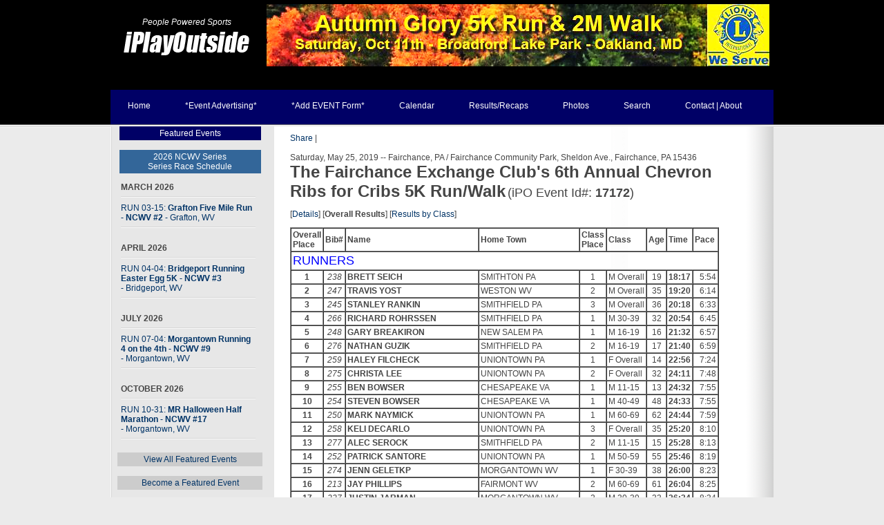

--- FILE ---
content_type: text/html; charset=UTF-8
request_url: http://iplayoutsidephotos.com/Events/?eid=2019/05/17172r.html
body_size: 6784
content:
<!DOCTYPE html PUBLIC "-//W3C//DTD XHTML 1.0 Strict//EN" "http://www.w3.org/TR/xhtml1/DTD/xhtml1-strict.dtd">
<html xmlns="http://www.w3.org/1999/xhtml">
<head>
<meta http-equiv="content-type" content="text/html; charset=utf-8" />
<title>The Fairchance Exchange Club's 6th Annual Chevron Ribs for Cribs 5K Run/Walk</title>
<LINK REL="SHORTCUT ICON" HREF="/images/Layout/favicon.ico">
<meta name="keywords" content="west virginia,running,racing,cycling,mtb" />
<link href="/Home/default.css" rel="stylesheet" type="text/css" media="screen" />

</head>
<body>

<!-- start header -->
<div id="header">
	<div id="logo">
<table border=0 cellspacing=0 cellpadding=0 width=100%>
<tr>
  <td valign=bottom align=center width="220"><center><a href=/index.php><em>People Powered Sports</em></a><br><a href=/index.php><img alt="Welcome to iPlayOutside.com" height="47" width="189" border=0 src=/images/iplaytrans_logo.png></a><br>&nbsp;</center></td>
  <td align=right><table align="right" cellspacing="0" cellpadding="5" border="0" width="738" height="95" bgcolor="#000000">
<tr>
<td align="center"><a href=http://www.iplayoutside.com/Events/?eid=2025/10/18139.html><img src="/images/Content/top_content/AutumnGlory2025bright.png" alt="Autumn Glory 5K Run and 2Mile Walk for Sight" target=_blank></a></td>
</tr>
</table>
</td>
</tr>
</table>
	</div>

	<div id="menu">
		<ul id="main">
			<li><a href="/Home/">Home</a></li>
    			<li><a href="/EventPromo/">*Event Advertising*</a></li>
                  <li><a href="/AddEvent/">*Add EVENT Form*</a></li>
			<li><a href="/Search/">Calendar</a></li>
                  <li><a href="/Events/">Results/Recaps</a></li>
			<li><a href="http://iplayoutside.smugmug.com/" target="_blank">Photos</a></li>
			<li><a href="/SiteSearch/">Search</a></li>
			<li><a href="/About/">Contact | About</a></li>
		</ul>
		
	</div>
</div>
<!-- end header -->
<div id="wrapper">
	<!-- start page -->
	<div id="page">
	<div id="page-bg">
		<div id="sidebar1" class="sidebar">
			<ul>
				<li> 
					
     <TABLE borderColor="#000066" width="98%" bgColor=#000066 border="0" align="center">
        <TBODY>
             <TR>
          <TD>
            <center>      

<a href="/Featured/"><font color="#ffffff">Featured Events</font></a>
     
          </center></TD></TR></TBODY>
         </TABLE>

<br>


<TABLE borderColor="#000066" width="98%" bgColor=#336699 border="0" align="center">
        <TBODY>
             <TR>
          <TD>
            <center>      

<a href="/MAGP/2026/"><font color="#ffffff">2026 NCWV Series</font></a>

<br>
<a href="/MAGP/2026/"><font color="#ffffff">Series Race Schedule</font></a>
     
          </center></TD></TR></TBODY>
         </TABLE>


<ul>
      <li><b>MARCH 2026</b></li>
<li><a href=http://www.iplayoutside.com/Events/2026/03/18192.html>RUN 03-15: <b>Grafton Five Mile Run - NCWV #2</b> <nobr>- Grafton, WV</nobr></a></li>
<br>
      <li><b>APRIL 2026</b></li>
<li><a href=http://www.iplayoutside.com/Events/2026/04/18193.html>RUN 04-04: <b>Bridgeport Running Easter Egg 5K - NCWV #3</b> <nobr>- Bridgeport, WV</nobr></a></li>
<br>
      <li><b>JULY 2026</b></li>
<li><a href=http://www.iplayoutside.com/Events/2026/07/18199.html>RUN 07-04: <b>Morgantown Running  4 on the 4th - NCWV #9</b> <nobr>- Morgantown, WV</nobr></a></li>
<br>
      <li><b>OCTOBER 2026</b></li>
<li><a href=http://www.iplayoutside.com/Events/2026/10/18207.html>RUN 10-31: <b>MR Halloween Half Marathon - NCWV #17</b> <nobr>- Morgantown, WV</nobr></a></li>
</ul>


<br>
<TABLE borderColor="#cccccc" width="100%" bgColor=#cccccc border="0" align="center">
        <TBODY>
             <TR>
          <TD>
            <center>      

<a href="/Featured/">View All Featured Events</a>
     
          </center></TD></TR></TBODY>
         </TABLE>
<br>
<TABLE borderColor="#cccccc" width="100%" bgColor=#cccccc border="0" align="center">
        <TBODY>
             <TR>
          <TD>
            <center>      

<a href="/EventPromo/">Become a Featured Event</a>
     
          </center></TD></TR></TBODY>
         </TABLE>




				</li>
 		</ul>
		</div>

<!-- start content -->


		<div id="content-wide">

  <div class="post">
<!--
<TABLE borderColor="#999999" width="100%" bgColor="#999999" border="0" align="center">
        <TBODY>
             <TR>
          <TD>
            <center>
            <a href="http://www.iplayoutside.com/Running/MAGP/"><font color="#ffffff">MAGP</a> |</font>
            <a href="http://www.iplayoutside.com/Running/R2R/"><font color="#ffffff">Run2Read</a> |</font>
            <a href="http://www.iplayoutside.com/Search/index.php?title=WVMBA&from_year=2011&to_year=2012"><font color="#ffffff">WVMBA</a> |</font>
            <a href="http://www.iplayoutside.com/Search/index.php?title=MASS%20Event&from_year=2011&to_year=2012"><font color="#ffffff">MASS</a> |</font>
            <a href="http://www.iplayoutside.com/Search/index.php?title=SPRING/SUMMER&from_year=2011&to_year=2012"><font color="#ffffff">Spring/Summer</a> |</font>
            <a href="http://www.iplayoutside.com/Search/index.php?title=Big%20Bear%20Lake&from_year=2011&to_year=2012"><font color="#ffffff">B.Bear Lake</a> |</font>
            <a target="_other" href="http://www.abraracing.com/Schedule.html"><font color="#ffffff">ABRA</a></font>
          </center></TD></TR></TBODY>
         </TABLE>


<br>
-->

<!-- AddThis Button BEGIN -->
<div class="addthis_toolbox addthis_default_style">
<a href="http://www.addthis.com/bookmark.php?v=250&amp;username=xa-4d0a4d600be46c03" class="addthis_button_compact">Share</a>
<span class="addthis_separator">|</span>
<a class="addthis_button_preferred_1"></a>
<a class="addthis_button_preferred_2"></a>
<a class="addthis_button_preferred_3"></a>
<a class="addthis_button_preferred_4"></a>
</div>
<script type="text/javascript" src="http://s7.addthis.com/js/250/addthis_widget.js#username=xa-4d0a4d600be46c03"></script>
<!-- AddThis Button END -->

<br>


		   <style type="text/css">
 <!--
a img { border:2px; }
img {
	border: 2px solid #FFF;
	border-color: #FFF #FFF #FFF #FFF;
	clear: both;
	color: #333;
	line-height: 0;
	margin: 1px;
}
img.left {
	float: left;
}
img.right {
	float: right;
}
 -->
</style>

<SCRIPT type="text/javascript">
<!-- comment it out for older browsers

var popWin = null
var winCount = 0
var winName = "popWin"

function openPopWin ( winURL, winWidth, winHeight, winFeatures)
{
winName = "popWin" + winCount++
closePopWin()

winWidth=winWidth+25
winHeight=winHeight+25
if ( openPopWin.arguments.length == 4 )
  winFeatures = "," + winFeatures
else
  winFeatures = "" 

popWin = window.open ( winURL, winName , "width=" + winWidth + ",height="
   + winHeight + winFeatures ) 
}

function closePopWin ()
{
 if ( navigator.appName != "Microsoft Internet Explorer" 
  || parseInt (navigator.appVersion) >= 4 ) //do not close if early browser
 if (popWin != null) if (!popWin.closed) popWin.close()
} 
// end comment for older browsers -->

function mailit(imgTag) 
{
		document.location.href='mailto:?subject=iPlayOutside - Caught on Film' +
         '&body=Click this link for a photo from http://www.iPlayOutside.com%0D%0D' +
         'http://playoutside.com/images/view.php%3FIMG_TAG%3D' + imgTag ;
}
</SCRIPT>
Saturday, May 25, 2019 -- Fairchance, PA / Fairchance Community Park, Sheldon Ave., Fairchance, PA 15436
<BR CLEAR=all>
<FONT SIZE='+2' FACE='Arial'><B>The Fairchance Exchange Club's 6th Annual Chevron Ribs for Cribs 5K Run/Walk</B></FONT>
<FONT SIZE='+1' FACE='Arial'><nobr>(iPO Event Id#: <B>17172</B></nobr>)</FONT>
<P>
 [<A HREF="/Events/?eid=2019/05/17172.html">Details</A>] [<B>Overall Results</B>] [<A HREF="/Events/?eid=2019/05/17172r2.html">Results by Class</A>]<P>


<TABLE BORDER=1 CELLSPACING=0 CELLPADDING=2>
<TR><th>Overall<br>Place</th><th>Bib#</th><th>Name</th><th>Home Town</th><th>Class<br>Place</th><th>Class</th><th>Age</th><th>Time</th><th>Pace</th></TR>
<tr><td colspan=9><FONT SIZE="+1" COLOR="blue">RUNNERS</FONT></td></tr>
<TR><td align="center"><b>1</b></td><td align="center"><i>238</i></td><td ><b>BRETT SEICH</b></td><td >SMITHTON PA</td><td align="center">1</td><td >M Overall</td><td align="center">19</td><td align="right"><b>18:17</b></td><td align="right">5:54</td></TR>
<TR><td align="center"><b>2</b></td><td align="center"><i>247</i></td><td ><b>TRAVIS YOST</b></td><td >WESTON WV</td><td align="center">2</td><td >M Overall</td><td align="center">35</td><td align="right"><b>19:20</b></td><td align="right">6:14</td></TR>
<TR><td align="center"><b>3</b></td><td align="center"><i>245</i></td><td ><b>STANLEY RANKIN</b></td><td >SMITHFIELD PA</td><td align="center">3</td><td >M Overall</td><td align="center">36</td><td align="right"><b>20:18</b></td><td align="right">6:33</td></TR>
<TR><td align="center"><b>4</b></td><td align="center"><i>266</i></td><td ><b>RICHARD ROHRSSEN</b></td><td >SMITHFIELD PA</td><td align="center">1</td><td >M 30-39</td><td align="center">32</td><td align="right"><b>20:54</b></td><td align="right">6:45</td></TR>
<TR><td align="center"><b>5</b></td><td align="center"><i>248</i></td><td ><b>GARY BREAKIRON</b></td><td >NEW SALEM PA</td><td align="center">1</td><td >M 16-19</td><td align="center">16</td><td align="right"><b>21:32</b></td><td align="right">6:57</td></TR>
<TR><td align="center"><b>6</b></td><td align="center"><i>276</i></td><td ><b>NATHAN GUZIK</b></td><td >SMITHFIELD PA</td><td align="center">2</td><td >M 16-19</td><td align="center">17</td><td align="right"><b>21:40</b></td><td align="right">6:59</td></TR>
<TR><td align="center"><b>7</b></td><td align="center"><i>259</i></td><td ><b>HALEY FILCHECK</b></td><td >UNIONTOWN PA</td><td align="center">1</td><td >F Overall</td><td align="center">14</td><td align="right"><b>22:56</b></td><td align="right">7:24</td></TR>
<TR><td align="center"><b>8</b></td><td align="center"><i>275</i></td><td ><b>CHRISTA LEE</b></td><td >UNIONTOWN PA</td><td align="center">2</td><td >F Overall</td><td align="center">32</td><td align="right"><b>24:11</b></td><td align="right">7:48</td></TR>
<TR><td align="center"><b>9</b></td><td align="center"><i>255</i></td><td ><b>BEN BOWSER</b></td><td >CHESAPEAKE VA</td><td align="center">1</td><td >M 11-15</td><td align="center">13</td><td align="right"><b>24:32</b></td><td align="right">7:55</td></TR>
<TR><td align="center"><b>10</b></td><td align="center"><i>254</i></td><td ><b>STEVEN BOWSER</b></td><td >CHESAPEAKE VA</td><td align="center">1</td><td >M 40-49</td><td align="center">48</td><td align="right"><b>24:33</b></td><td align="right">7:55</td></TR>
<TR><td align="center"><b>11</b></td><td align="center"><i>250</i></td><td ><b>MARK NAYMICK</b></td><td >UNIONTOWN PA</td><td align="center">1</td><td >M 60-69</td><td align="center">62</td><td align="right"><b>24:44</b></td><td align="right">7:59</td></TR>
<TR><td align="center"><b>12</b></td><td align="center"><i>258</i></td><td ><b>KELI DECARLO</b></td><td >UNIONTOWN PA</td><td align="center">3</td><td >F Overall</td><td align="center">35</td><td align="right"><b>25:20</b></td><td align="right">8:10</td></TR>
<TR><td align="center"><b>13</b></td><td align="center"><i>277</i></td><td ><b>ALEC SEROCK</b></td><td >SMITHFIELD PA</td><td align="center">2</td><td >M 11-15</td><td align="center">15</td><td align="right"><b>25:28</b></td><td align="right">8:13</td></TR>
<TR><td align="center"><b>14</b></td><td align="center"><i>252</i></td><td ><b>PATRICK SANTORE</b></td><td >UNIONTOWN PA</td><td align="center">1</td><td >M 50-59</td><td align="center">55</td><td align="right"><b>25:46</b></td><td align="right">8:19</td></TR>
<TR><td align="center"><b>15</b></td><td align="center"><i>274</i></td><td ><b>JENN GELETKP</b></td><td >MORGANTOWN WV</td><td align="center">1</td><td >F 30-39</td><td align="center">38</td><td align="right"><b>26:00</b></td><td align="right">8:23</td></TR>
<TR><td align="center"><b>16</b></td><td align="center"><i>213</i></td><td ><b>JAY PHILLIPS</b></td><td >FAIRMONT WV</td><td align="center">2</td><td >M 60-69</td><td align="center">61</td><td align="right"><b>26:04</b></td><td align="right">8:25</td></TR>
<TR><td align="center"><b>17</b></td><td align="center"><i>227</i></td><td ><b>JUSTIN JARMAN</b></td><td >MORGANTOWN WV</td><td align="center">2</td><td >M 30-39</td><td align="center">33</td><td align="right"><b>26:34</b></td><td align="right">8:34</td></TR>
<TR><td align="center"><b>18</b></td><td align="center"><i>230</i></td><td ><b>STEVE BOZEK</b></td><td >LAKE LYNN PA</td><td align="center">1</td><td >M 20-29</td><td align="center">28</td><td align="right"><b>26:36</b></td><td align="right">8:35</td></TR>
<TR><td align="center"><b>19</b></td><td align="center"><i>273</i></td><td ><b>MELINDA VERTLIEB</b></td><td >ABINGDON MD</td><td align="center">1</td><td >F 20-29</td><td align="center">27</td><td align="right"><b>26:41</b></td><td align="right">8:36</td></TR>
<TR><td align="center"><b>20</b></td><td align="center"><i>214</i></td><td ><b>ERIN MUDERY</b></td><td >SMITHFIELD PA</td><td align="center">2</td><td >F 30-39</td><td align="center">36</td><td align="right"><b>27:21</b></td><td align="right">8:49</td></TR>
<TR><td align="center"><b>21</b></td><td align="center"><i>201</i></td><td ><b>KEN LANDMAN</b></td><td >LEMONT FURNACE PA</td><td align="center">2</td><td >M 50-59</td><td align="center">53</td><td align="right"><b>27:34</b></td><td align="right">8:54</td></TR>
<TR><td align="center"><b>22</b></td><td align="center"><i>246</i></td><td ><b>DEB MIGYANKO</b></td><td >UNIONTOWN PA</td><td align="center">1</td><td >F 50-59</td><td align="center">51</td><td align="right"><b>27:53</b></td><td align="right">9:00</td></TR>
<TR><td align="center"><b>23</b></td><td align="center"><i>209</i></td><td ><b>ANGIE SCHIMANSKY</b></td><td >FAIRCHANCE PA</td><td align="center">1</td><td >F 60-69</td><td align="center">61</td><td align="right"><b>28:02</b></td><td align="right">9:03</td></TR>
<TR><td align="center"><b>24</b></td><td align="center"><i>207</i></td><td ><b>JOHN COLGAN</b></td><td >NEW SALEM PA</td><td align="center">2</td><td >M 40-49</td><td align="center">40</td><td align="right"><b>28:03</b></td><td align="right">9:03</td></TR>
<TR><td align="center"><b>25</b></td><td align="center"><i>241</i></td><td ><b>ASHTYN GUSEMAN</b></td><td >FAIRCHANCE PA</td><td align="center">1</td><td >F 16-19</td><td align="center">17</td><td align="right"><b>28:04</b></td><td align="right">9:03</td></TR>
<TR><td align="center"><b>26</b></td><td align="center"><i>223</i></td><td ><b>CHRISTIE EICHER</b></td><td >FAIRCHANCE PA</td><td align="center">1</td><td >F 40-49</td><td align="center">41</td><td align="right"><b>28:05</b></td><td align="right">9:04</td></TR>
<TR><td align="center"><b>27</b></td><td align="center"><i>267</i></td><td ><b>ISAAC ELLSWORTH</b></td><td >UNIONTOWN PA</td><td align="center">3</td><td >M 11-15</td><td align="center">11</td><td align="right"><b>28:06</b></td><td align="right">9:04</td></TR>
<TR><td align="center"><b>28</b></td><td align="center"><i>210</i></td><td ><b>NATALYA THIN ELK</b></td><td >FAIRCHANCE PA</td><td align="center">2</td><td >F 16-19</td><td align="center">16</td><td align="right"><b>28:39</b></td><td align="right">9:15</td></TR>
<TR><td align="center"><b>29</b></td><td align="center"><i>242</i></td><td ><b>RONALD MINER</b></td><td >UNIONTOWN PA</td><td align="center">3</td><td >M 30-39</td><td align="center">35</td><td align="right"><b>28:42</b></td><td align="right">9:15</td></TR>
<TR><td align="center"><b>30</b></td><td align="center"><i>249</i></td><td ><b>SHAWN ADAMS</b></td><td >FAIRCHANCE PA</td><td align="center">4</td><td >M 30-39</td><td align="center">34</td><td align="right"><b>28:46</b></td><td align="right">9:17</td></TR>
<TR><td align="center"><b>31</b></td><td align="center"><i>261</i></td><td ><b>PETE FRANCZYK</b></td><td >FAIRCHANCE PA</td><td align="center">3</td><td >M 50-59</td><td align="center">58</td><td align="right"><b>29:08</b></td><td align="right">9:24</td></TR>
<TR><td align="center"><b>32</b></td><td align="center"><i>206</i></td><td ><b>JESSY MADISON</b></td><td >SMOCK PA</td><td align="center">2</td><td >F 20-29</td><td align="center">24</td><td align="right"><b>29:29</b></td><td align="right">9:31</td></TR>
<TR><td align="center"><b>33</b></td><td align="center"><i>232</i></td><td ><b>BAILEY HOLT</b></td><td >SMITHFIELD PA</td><td align="center">3</td><td >F 20-29</td><td align="center">20</td><td align="right"><b>29:40</b></td><td align="right">9:34</td></TR>
<TR><td align="center"><b>34</b></td><td align="center"><i>231</i></td><td ><b>LAUREN COLGAN</b></td><td >MC CLELLANDTOWN PA</td><td align="center">1</td><td >F 11-15</td><td align="center">13</td><td align="right"><b>29:54</b></td><td align="right">9:39</td></TR>
<TR><td align="center"><b>35</b></td><td align="center"><i>253</i></td><td ><b>NANCY BOWLING</b></td><td >MIDLAND MD</td><td align="center">2</td><td >F 60-69</td><td align="center">62</td><td align="right"><b>29:58</b></td><td align="right">9:40</td></TR>
<TR><td align="center"><b>36</b></td><td align="center"><i>256</i></td><td ><b>RICK SMIELL</b></td><td >HOPWOOD PA</td><td align="center">3</td><td >M 60-69</td><td align="center">62</td><td align="right"><b>30:08</b></td><td align="right">9:43</td></TR>
<TR><td align="center"><b>37</b></td><td align="center"><i>260</i></td><td ><b>RYAN FILCHECK</b></td><td >UNIONTOWN PA</td><td align="center">1</td><td >M 00-10</td><td align="center">10</td><td align="right"><b>30:27</b></td><td align="right">9:49</td></TR>
<TR><td align="center"><b>38</b></td><td align="center"><i>221</i></td><td ><b>JENNIFER NOVAK BERNARDO</b></td><td >PITTSBURGH PA</td><td align="center">3</td><td >F 30-39</td><td align="center">31</td><td align="right"><b>30:35</b></td><td align="right">9:52</td></TR>
<TR><td align="center"><b>39</b></td><td align="center"><i>203</i></td><td ><b>DEMI BURNSWORTH</b></td><td >DUNBAR PA</td><td align="center">4</td><td >F 20-29</td><td align="center">23</td><td align="right"><b>31:12</b></td><td align="right">10:04</td></TR>
<TR><td align="center"><b>40</b></td><td align="center"><i>211</i></td><td ><b>CHARLES THIN ELK JOHNSTON</b></td><td >FAIRCHANCE PA</td><td align="center">4</td><td >M 60-69</td><td align="center">68</td><td align="right"><b>31:40</b></td><td align="right">10:13</td></TR>
<TR><td align="center"><b>41</b></td><td align="center"><i>222</i></td><td ><b>MARK BERNARDO</b></td><td >PITTSBURGH PA</td><td align="center">5</td><td >M 30-39</td><td align="center">30</td><td align="right"><b>31:45</b></td><td align="right">10:15</td></TR>
<TR><td align="center"><b>42</b></td><td align="center"><i>208</i></td><td ><b>LANEY ELLSWORTH</b></td><td >FAIRCHANCE PA</td><td align="center">2</td><td >F 11-15</td><td align="center">13</td><td align="right"><b>32:16</b></td><td align="right">10:25</td></TR>
<TR><td align="center"><b>43</b></td><td align="center"><i>228</i></td><td ><b>GRACE JARMAN</b></td><td >MORGANTOWN WV</td><td align="center">4</td><td >F 30-39</td><td align="center">35</td><td align="right"><b>32:30</b></td><td align="right">10:29</td></TR>
<TR><td align="center"><b>44</b></td><td align="center"><i>262</i></td><td ><b>ASHLEY MILLER</b></td><td >FAIRCHANCE PA</td><td align="center">5</td><td >F 30-39</td><td align="center">32</td><td align="right"><b>33:01</b></td><td align="right">10:39</td></TR>
<TR><td align="center"><b>45</b></td><td align="center"><i>220</i></td><td ><b>MICHAEL ALAM</b></td><td >MORGANTOWN WV</td><td align="center">6</td><td >M 30-39</td><td align="center">31</td><td align="right"><b>33:32</b></td><td align="right">10:49</td></TR>
<TR><td align="center"><b>46</b></td><td align="center"><i>237</i></td><td ><b>EMILIE KUREK</b></td><td >HOPWOOD PA</td><td align="center">6</td><td >F 30-39</td><td align="center">39</td><td align="right"><b>33:52</b></td><td align="right">10:55</td></TR>
<TR><td align="center"><b>47</b></td><td align="center"><i>271</i></td><td ><b>TODD PERRINE</b></td><td >SOUTH PARK PA</td><td align="center">4</td><td >M 50-59</td><td align="center">52</td><td align="right"><b>34:25</b></td><td align="right">11:06</td></TR>
<TR><td align="center"><b>48</b></td><td align="center"><i>226</i></td><td ><b>LANDON EICHER</b></td><td >FAIRCHANCE PA</td><td align="center">4</td><td >M 11-15</td><td align="center">11</td><td align="right"><b>34:43</b></td><td align="right">11:12</td></TR>
<TR><td align="center"><b>49</b></td><td align="center"><i>264</i></td><td ><b>MEGAN BEAM</b></td><td >MORGANTOWN WV</td><td align="center">7</td><td >F 30-39</td><td align="center">32</td><td align="right"><b>35:04</b></td><td align="right">11:19</td></TR>
<TR><td align="center"><b>50</b></td><td align="center"><i>263</i></td><td ><b>CALEB BEAM</b></td><td >MORGANTOWN WV</td><td align="center">7</td><td >M 30-39</td><td align="center">32</td><td align="right"><b>35:04</b></td><td align="right">11:19</td></TR>
<TR><td align="center"><b>51</b></td><td align="center"><i>272</i></td><td ><b>JOYCE HEGEDIS</b></td><td >LAKE LYNN PA</td><td align="center">2</td><td >F 50-59</td><td align="center">55</td><td align="right"><b>35:20</b></td><td align="right">11:24</td></TR>
<TR><td align="center"><b>52</b></td><td align="center"><i>251</i></td><td ><b>TONY KAYDO</b></td><td >NEW SALEM PA</td><td align="center">3</td><td >M 40-49</td><td align="center">46</td><td align="right"><b>36:11</b></td><td align="right">11:40</td></TR>
<TR><td align="center"><b>53</b></td><td align="center"><i>229</i></td><td ><b>TARA BOZEK</b></td><td >LAKE LYNN PA</td><td align="center">8</td><td >F 30-39</td><td align="center">38</td><td align="right"><b>36:41</b></td><td align="right">11:50</td></TR>
<TR><td align="center"><b>54</b></td><td align="center"><i>224</i></td><td ><b>WYATT EICHER</b></td><td >FAIRCHANCE PA</td><td align="center">5</td><td >M 11-15</td><td align="center">13</td><td align="right"><b>37:09</b></td><td align="right">11:59</td></TR>
<TR><td align="center"><b>55</b></td><td align="center"><i>205</i></td><td ><b>DIANNA BURNSWORTH</b></td><td >DUNBAR PA</td><td align="center">3</td><td >F 50-59</td><td align="center">56</td><td align="right"><b>37:27</b></td><td align="right">12:05</td></TR>
<TR><td align="center"><b>56</b></td><td align="center"><i>268</i></td><td ><b>OLIVIA ROHRSSEN</b></td><td >SMITHFIELD PA</td><td align="center">5</td><td >F 20-29</td><td align="center">29</td><td align="right"><b>38:59</b></td><td align="right">12:35</td></TR>
<TR><td align="center"><b>57</b></td><td align="center"><i>269</i></td><td ><b>BRIDGETTE SMITH</b></td><td >SMITHFIELD PA</td><td align="center">6</td><td >F 20-29</td><td align="center">21</td><td align="right"><b>39:06</b></td><td align="right">12:37</td></TR>
<TR><td align="center"><b>58</b></td><td align="center"><i>225</i></td><td ><b>OLIVIA EICHER</b></td><td >FAIRCHANCE PA</td><td align="center">1</td><td >F 00-10</td><td align="center">9</td><td align="right"><b>39:07</b></td><td align="right">12:37</td></TR>
<TR><td align="center"><b>59</b></td><td align="center"><i>265</i></td><td ><b>EMMA GUESMAN</b></td><td >FAIRCHANCE PA</td><td align="center">3</td><td >F 11-15</td><td align="center">11</td><td align="right"><b>39:08</b></td><td align="right">12:37</td></TR>
<TR><td align="center"><b>60</b></td><td align="center"><i>243</i></td><td ><b>JEREMIAH COBB</b></td><td >SMITHFIELD PA</td><td align="center">8</td><td >M 30-39</td><td align="center">32</td><td align="right"><b>39:48</b></td><td align="right">12:50</td></TR>
<TR><td align="center"><b>61</b></td><td align="center"><i>325</i></td><td ><b>BRITTANY WEIMER</b></td><td >SMITHFIELD PA</td><td align="center">7</td><td >F 20-29</td><td align="center">27</td><td align="right"><b>40:56</b></td><td align="right">13:12</td></TR>
<TR><td align="center"><b>62</b></td><td align="center"><i>234</i></td><td ><b>RACHEL BLASKO</b></td><td >MOUNT PLEASANT PA</td><td align="center">9</td><td >F 30-39</td><td align="center">32</td><td align="right"><b>42:32</b></td><td align="right">13:43</td></TR>
<TR><td align="center"><b>63</b></td><td align="center"><i>233</i></td><td ><b>COURTNEY SCHIFFBAUER</b></td><td >UNIONTOWN PA</td><td align="center">10</td><td >F 30-39</td><td align="center">37</td><td align="right"><b>42:33</b></td><td align="right">13:44</td></TR>
<TR><td align="center"><b>64</b></td><td align="center"><i>236</i></td><td ><b>CARRIE RAFFLE</b></td><td >UNIONTOWN PA</td><td align="center">11</td><td >F 30-39</td><td align="center">37</td><td align="right"><b>42:49</b></td><td align="right">13:49</td></TR>
<TR><td align="center"><b>65</b></td><td align="center"><i>257</i></td><td ><b>LAURA MCDONAUGH</b></td><td >FAIRCHANCE PA</td><td align="center">4</td><td >F 50-59</td><td align="center">56</td><td align="right"><b>45:04</b></td><td align="right">14:32</td></TR>
<TR><td align="center"><b>66</b></td><td align="center"><i>202</i></td><td ><b>MELIA CHANDLER</b></td><td >PITTSBURGH PA</td><td align="center">12</td><td >F 30-39</td><td align="center">38</td><td align="right"><b>45:31</b></td><td align="right">14:41</td></TR>
<TR><td align="center"><b>67</b></td><td align="center"><i>215</i></td><td ><b>ISABELLE LEWIS</b></td><td >MORGANTOWN WV</td><td align="center">2</td><td >F 00-10</td><td align="center">9</td><td align="right"><b>48:34</b></td><td align="right">15:40</td></TR>
<TR><td align="center"><b>68</b></td><td align="center"><i>217</i></td><td ><b>LILY SPIKER</b></td><td >MORGANTOWN WV</td><td align="center">4</td><td >F 11-15</td><td align="center">11</td><td align="right"><b>48:34</b></td><td align="right">15:40</td></TR>
<TR><td align="center"><b>69</b></td><td align="center"><i>216</i></td><td ><b>AMANDA LEWIS</b></td><td >MORGANTOWN WV</td><td align="center">13</td><td >F 30-39</td><td align="center">39</td><td align="right"><b>49:40</b></td><td align="right">16:01</td></TR>
<TR><td align="center"><b>70</b></td><td align="center"><i>218</i></td><td ><b>RACHEL SPIKER</b></td><td >MORGANTOWN WV</td><td align="center">14</td><td >F 30-39</td><td align="center">37</td><td align="right"><b>49:43</b></td><td align="right">16:02</td></TR>
<TR><td align="center"><b>71</b></td><td align="center"><i>219</i></td><td ><b>MATT MARINO</b></td><td >MORGANTOWN WV</td><td align="center">9</td><td >M 30-39</td><td align="center">30</td><td align="right"><b>50:54</b></td><td align="right">16:25</td></TR>
<TR><td align="center"><b>72</b></td><td align="center"><i>235</i></td><td ><b>AMANDA LEASE</b></td><td >HOPWOOD PA</td><td align="center">15</td><td >F 30-39</td><td align="center">34</td><td align="right"><b>56:52</b></td><td align="right">18:21</td></TR>
<tr><td colspan=9><FONT SIZE="+1" COLOR="blue">WALKERS</FONT></td></tr>
<TR><td align="center"><b>1</b></td><td align="center"><i>324</i></td><td ><b>KAREN FRALEY</b></td><td >BROWNSVILLE PA</td><td align="center">1</td><td >F Overall</td><td align="center">61</td><td align="right"><b>37:39</b></td><td align="right">12:09</td></TR>
<TR><td align="center"><b>2</b></td><td align="center"><i>312</i></td><td ><b>RALPH WARMAN</b></td><td >UNIONTOWN PA</td><td align="center">1</td><td >M Overall</td><td align="center">75</td><td align="right"><b>38:56</b></td><td align="right">12:34</td></TR>
<TR><td align="center"><b>3</b></td><td align="center"><i>321</i></td><td ><b>JANE NAYMICK</b></td><td >UNIONTOWN PA</td><td align="center">2</td><td >F Overall</td><td align="center">64</td><td align="right"><b>39:53</b></td><td align="right">12:52</td></TR>
<TR><td align="center"><b>4</b></td><td align="center"><i>319</i></td><td ><b>GEORGE ZUBECK</b></td><td >LEISENRING PA</td><td align="center">2</td><td >M Overall</td><td align="center">66</td><td align="right"><b>40:45</b></td><td align="right">13:09</td></TR>
<TR><td align="center"><b>5</b></td><td align="center"><i>305</i></td><td ><b>DEBBIE MADISON</b></td><td >SMOCK PA</td><td align="center">3</td><td >F Overall</td><td align="center">62</td><td align="right"><b>42:16</b></td><td align="right">13:38</td></TR>
<TR><td align="center"><b>6</b></td><td align="center"><i>320</i></td><td ><b>FRANK PTAK</b></td><td >BROWNSVILLE PA</td><td align="center">3</td><td >M Overall</td><td align="center">83</td><td align="right"><b>43:23</b></td><td align="right">14:00</td></TR>
<TR><td align="center"><b>7</b></td><td align="center"><i>322</i></td><td ><b>TINA SMIELL</b></td><td >HOPWOOD PA</td><td align="center">1</td><td >F 60-69</td><td align="center">60</td><td align="right"><b>43:27</b></td><td align="right">14:01</td></TR>
<TR><td align="center"><b>8</b></td><td align="center"><i>308</i></td><td ><b>SAMUEL RUBLE</b></td><td >SMITHFIELD PA</td><td align="center">1</td><td >M 60-69</td><td align="center">62</td><td align="right"><b>44:28</b></td><td align="right">14:21</td></TR>
<TR><td align="center"><b>9</b></td><td align="center"><i>309</i></td><td ><b>TRACY MARI</b></td><td >OLIVER PA</td><td align="center">1</td><td >F 50-59</td><td align="center">56</td><td align="right"><b>44:32</b></td><td align="right">14:22</td></TR>
<TR><td align="center"><b>10</b></td><td align="center"><i>323</i></td><td ><b>CINDY DEAN</b></td><td >SMITHFIELD PA</td><td align="center">2</td><td >F 50-59</td><td align="center">58</td><td align="right"><b>45:04</b></td><td align="right">14:32</td></TR>
<TR><td align="center"><b>11</b></td><td align="center"><i>303</i></td><td ><b>ASHLI GALLAGHER</b></td><td >UNIONTOWN PA</td><td align="center">1</td><td >F 30-39</td><td align="center">35</td><td align="right"><b>45:15</b></td><td align="right">14:36</td></TR>
<TR><td align="center"><b>12</b></td><td align="center"><i>240</i></td><td ><b>GREGORY CYPHERT</b></td><td >MORGANTOWN WV</td><td align="center">1</td><td >M 00-10</td><td align="center">9</td><td align="right"><b>45:27</b></td><td align="right">14:40</td></TR>
<TR><td align="center"><b>13</b></td><td align="center"><i>326</i></td><td ><b>KATHY GRIMM</b></td><td >MILL RUN PA</td><td align="center">1</td><td >F 40-49</td><td align="center">42</td><td align="right"><b>45:29</b></td><td align="right">14:40</td></TR>
<TR><td align="center"><b>14</b></td><td align="center"><i>244</i></td><td ><b>AMY HOLT</b></td><td >SMITHFIELD PA</td><td align="center">2</td><td >F 40-49</td><td align="center">45</td><td align="right"><b>48:52</b></td><td align="right">15:46</td></TR>
<TR><td align="center"><b>15</b></td><td align="center"><i>302</i></td><td ><b>BRENDA STEPHENSON</b></td><td >UNIONTOWN PA</td><td align="center">2</td><td >F 60-69</td><td align="center">65</td><td align="right"><b>48:57</b></td><td align="right">15:47</td></TR>
<TR><td align="center"><b>16</b></td><td align="center"><i>301</i></td><td ><b>LANA SPIKER</b></td><td >UNIONTOWN PA</td><td align="center">3</td><td >F 50-59</td><td align="center">52</td><td align="right"><b>52:37</b></td><td align="right">16:58</td></TR>
<TR><td align="center"><b>17</b></td><td align="center"><i>304</i></td><td ><b>TERRI THOMAS</b></td><td >UNIONTOWN PA</td><td align="center">4</td><td >F 50-59</td><td align="center">58</td><td align="right"><b>53:46</b></td><td align="right">17:21</td></TR>
<TR><td align="center"><b>18</b></td><td align="center"><i>327</i></td><td ><b>LINDA ULERY</b></td><td >ACME PA</td><td align="center">3</td><td >F 40-49</td><td align="center">43</td><td align="right"><b>54:56</b></td><td align="right">17:43</td></TR>
<TR><td align="center"><b>19</b></td><td align="center"><i>328</i></td><td ><b>DEBBIE KOONSE</b></td><td >SMITHFIELD PA</td><td align="center">3</td><td >F 60-69</td><td align="center">61</td><td align="right"><b>55:32</b></td><td align="right">17:55</td></TR>
<TR><td align="center"><b>20</b></td><td align="center"><i>329</i></td><td ><b>RICHARD KOONSE</b></td><td >SMITHFIELD PA</td><td align="center">2</td><td >M 60-69</td><td align="center">64</td><td align="right"><b>55:34</b></td><td align="right">17:55</td></TR>
<TR><td align="center"><b>21</b></td><td align="center"><i>306</i></td><td ><b>STEVE MINNICK</b></td><td >FAIRCHANCE PA</td><td align="center">1</td><td >M 80-99</td><td align="center">86</td><td align="right"><b>56:12</b></td><td align="right">18:08</td></TR>
<TR><td align="center"><b>22</b></td><td align="center"><i>239</i></td><td ><b>HEATHER CYPHERT</b></td><td >MORGANTOWN WV</td><td align="center">2</td><td >F 30-39</td><td align="center">39</td><td align="right"><b>56:39</b></td><td align="right">18:16</td></TR>
<TR><td align="center"><b>23</b></td><td align="center"><i>313</i></td><td ><b>MEGAN MICK</b></td><td >MC CLELLANDTOWN PA</td><td align="center">3</td><td >F 30-39</td><td align="center">33</td><td align="right"><b>56:52</b></td><td align="right">18:21</td></TR>
<TR><td align="center"><b>24</b></td><td align="center"><i>318</i></td><td ><b>GREG CYPHERT</b></td><td >MORGANTOWN WV</td><td align="center">1</td><td >M 40-49</td><td align="center">46</td><td align="right"><b>56:59</b></td><td align="right">18:23</td></TR>
<TR><td align="center"><b>25</b></td><td align="center"><i>310</i></td><td ><b>CHUCK WELTZ</b></td><td >FAIRCHANCE PA</td><td align="center">1</td><td >M 50-59</td><td align="center">54</td><td align="right"><b>57:06</b></td><td align="right">18:25</td></TR>
<TR><td align="center"><b>26</b></td><td align="center"><i>317</i></td><td ><b>KEVIN JONES</b></td><td >FAIRCHANCE PA</td><td align="center">2</td><td >M 50-59</td><td align="center">51</td><td align="right"><b>57:18</b></td><td align="right">18:29</td></TR>
<TR><td align="center"><b>27</b></td><td align="center"><i>316</i></td><td ><b>MARY ELLEN JONES</b></td><td >FAIRCHANCE PA</td><td align="center">4</td><td >F 40-49</td><td align="center">46</td><td align="right"><b>57:18</b></td><td align="right">18:29</td></TR>
<TR><td align="center"><b>28</b></td><td align="center"><i>330</i></td><td ><b>SHARON TOLBERT</b></td><td >UNIONTOWN PA</td><td align="center">5</td><td >F 40-49</td><td align="center">45</td><td align="right"><b>57:24</b></td><td align="right">18:31</td></TR>
<TR><td align="center"><b>29</b></td><td align="center"><i>314</i></td><td ><b>BARBARA REIPRICH</b></td><td >MORGANTOWN WV</td><td align="center">4</td><td >F 60-69</td><td align="center">63</td><td align="right"><b>57:26</b></td><td align="right">18:32</td></TR>
<TR><td align="center"><b>30</b></td><td align="center"><i>315</i></td><td ><b>KATHLEEN HOCKENBERRY</b></td><td >FAIRCHANCE PA</td><td align="center">1</td><td >F 80-99</td><td align="center">89</td><td align="right"><b>57:33</b></td><td align="right">18:34</td></TR>
 
</TABLE>



<!-- START OF NEWS AND RESULT/RECAPS -->

      </div>
    
  </div>

<!-- end content -->
  </div>  





	<div style="clear: both;">&nbsp;</div>
	</div>

</div>
</div>



<div id="footer">

<div id="footer-bg">

	<p class="copyright">Contact&nbsp;&#8226;&nbsp;<a href="mailto:info@iplayoutside.com">info@iplayoutside.com</a> &#8226; 304.290.2267</p>
	<p class="link"><a href="/About/">iPlayOutside, Inc. &copy; 1998-2026, All Rights Reserved.</a></p>


</div>
</div>


</body>
</html>
